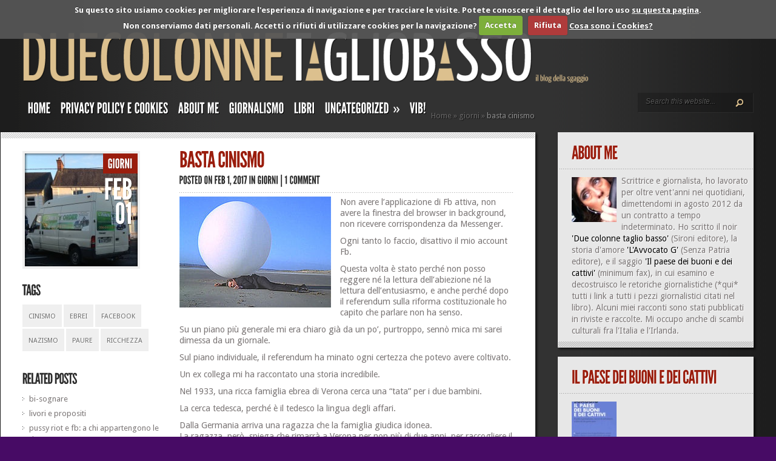

--- FILE ---
content_type: text/html; charset=UTF-8
request_url: https://www.federicasgaggio.it/2017/02/basta-cinismo/
body_size: 64398
content:
<!DOCTYPE html PUBLIC "-//W3C//DTD XHTML 1.0 Transitional//EN" "http://www.w3.org/TR/xhtml1/DTD/xhtml1-transitional.dtd">
<html xmlns="http://www.w3.org/1999/xhtml"  xmlns:fb="http://ogp.me/ns/fb#" xmlns:og="http://ogp.me/ns#" lang="en-US">
<head profile="http://gmpg.org/xfn/11">
<meta http-equiv="Content-Type" content="text/html; charset=UTF-8" />
<meta http-equiv="X-UA-Compatible" content="IE=7" />
<title>  basta cinismo | due colonne taglio basso</title>

<link href='https://fonts.googleapis.com/css?family=Droid+Sans:regular,bold' rel='stylesheet' type='text/css' />

<link rel="stylesheet" href="https://www.federicasgaggio.it/wp-content/themes/TheStyle/style.css?1352558390" type="text/css" media="screen" />
<link rel="alternate" type="application/rss+xml" title="due colonne taglio basso RSS Feed" href="https://www.federicasgaggio.it/feed/" />
<link rel="alternate" type="application/atom+xml" title="due colonne taglio basso Atom Feed" href="https://www.federicasgaggio.it/feed/atom/" />
<link rel="pingback" href="https://www.federicasgaggio.it/xmlrpc.php" />

<!--[if lt IE 7]>
	<link rel="stylesheet" type="text/css" href="https://www.federicasgaggio.it/wp-content/themes/TheStyle/css/ie6style.css" />
	<script type="text/javascript" src="https://www.federicasgaggio.it/wp-content/themes/TheStyle/js/DD_belatedPNG_0.0.8a-min.js"></script>
	<script type="text/javascript">DD_belatedPNG.fix('img#logo, #search-form, .thumbnail .overlay, .big .thumbnail .overlay, .entry-content, .bottom-bg, #controllers span#left-arrow, #controllers span#right-arrow, #content-bottom-bg, .post, #comment-wrap, .post-content, .single-thumb .overlay, .post ul.related-posts li, .hr, ul.nav ul li a, ul.nav ul li a:hover, #comment-wrap #comment-bottom-bg, ol.commentlist, .comment-icon, #commentform textarea#comment, .avatar span.overlay, li.comment, #footer .widget ul a, #footer .widget ul a:hover, #sidebar .widget, #sidebar h3.widgettitle, #sidebar .widgetcontent ul li, #tabbed-area, #tabbed-area li a, #tabbed .tab ul li');</script>
<![endif]-->
<!--[if IE 7]>
	<link rel="stylesheet" type="text/css" href="https://www.federicasgaggio.it/wp-content/themes/TheStyle/css/ie7style.css" />
<![endif]-->
<!--[if IE 8]>
	<link rel="stylesheet" type="text/css" href="https://www.federicasgaggio.it/wp-content/themes/TheStyle/css/ie8style.css" />
<![endif]-->

<script type="text/javascript">
	document.documentElement.className = 'js';
</script>

<meta name='robots' content='max-image-preview:large' />
<link rel='dns-prefetch' href='//v0.wordpress.com' />
<link rel="alternate" type="application/rss+xml" title="due colonne taglio basso &raquo; Feed" href="https://www.federicasgaggio.it/feed/" />
<link rel="alternate" type="application/rss+xml" title="due colonne taglio basso &raquo; Comments Feed" href="https://www.federicasgaggio.it/comments/feed/" />
<link rel="alternate" type="application/rss+xml" title="due colonne taglio basso &raquo; basta cinismo Comments Feed" href="https://www.federicasgaggio.it/2017/02/basta-cinismo/feed/" />
<script type="text/javascript">
window._wpemojiSettings = {"baseUrl":"https:\/\/s.w.org\/images\/core\/emoji\/14.0.0\/72x72\/","ext":".png","svgUrl":"https:\/\/s.w.org\/images\/core\/emoji\/14.0.0\/svg\/","svgExt":".svg","source":{"concatemoji":"https:\/\/www.federicasgaggio.it\/wp-includes\/js\/wp-emoji-release.min.js?ver=f7e527211d9eb070471709b8724ecae5"}};
/*! This file is auto-generated */
!function(e,a,t){var n,r,o,i=a.createElement("canvas"),p=i.getContext&&i.getContext("2d");function s(e,t){var a=String.fromCharCode,e=(p.clearRect(0,0,i.width,i.height),p.fillText(a.apply(this,e),0,0),i.toDataURL());return p.clearRect(0,0,i.width,i.height),p.fillText(a.apply(this,t),0,0),e===i.toDataURL()}function c(e){var t=a.createElement("script");t.src=e,t.defer=t.type="text/javascript",a.getElementsByTagName("head")[0].appendChild(t)}for(o=Array("flag","emoji"),t.supports={everything:!0,everythingExceptFlag:!0},r=0;r<o.length;r++)t.supports[o[r]]=function(e){if(p&&p.fillText)switch(p.textBaseline="top",p.font="600 32px Arial",e){case"flag":return s([127987,65039,8205,9895,65039],[127987,65039,8203,9895,65039])?!1:!s([55356,56826,55356,56819],[55356,56826,8203,55356,56819])&&!s([55356,57332,56128,56423,56128,56418,56128,56421,56128,56430,56128,56423,56128,56447],[55356,57332,8203,56128,56423,8203,56128,56418,8203,56128,56421,8203,56128,56430,8203,56128,56423,8203,56128,56447]);case"emoji":return!s([129777,127995,8205,129778,127999],[129777,127995,8203,129778,127999])}return!1}(o[r]),t.supports.everything=t.supports.everything&&t.supports[o[r]],"flag"!==o[r]&&(t.supports.everythingExceptFlag=t.supports.everythingExceptFlag&&t.supports[o[r]]);t.supports.everythingExceptFlag=t.supports.everythingExceptFlag&&!t.supports.flag,t.DOMReady=!1,t.readyCallback=function(){t.DOMReady=!0},t.supports.everything||(n=function(){t.readyCallback()},a.addEventListener?(a.addEventListener("DOMContentLoaded",n,!1),e.addEventListener("load",n,!1)):(e.attachEvent("onload",n),a.attachEvent("onreadystatechange",function(){"complete"===a.readyState&&t.readyCallback()})),(e=t.source||{}).concatemoji?c(e.concatemoji):e.wpemoji&&e.twemoji&&(c(e.twemoji),c(e.wpemoji)))}(window,document,window._wpemojiSettings);
</script>
<meta content="TheStyle v.3.1" name="generator"/><style type="text/css">
img.wp-smiley,
img.emoji {
	display: inline !important;
	border: none !important;
	box-shadow: none !important;
	height: 1em !important;
	width: 1em !important;
	margin: 0 0.07em !important;
	vertical-align: -0.1em !important;
	background: none !important;
	padding: 0 !important;
}
</style>
	<link rel='stylesheet' id='wp-block-library-css' href='https://www.federicasgaggio.it/wp-includes/css/dist/block-library/style.min.css?ver=f7e527211d9eb070471709b8724ecae5' type='text/css' media='all' />
<style id='wp-block-library-inline-css' type='text/css'>
.has-text-align-justify{text-align:justify;}
</style>
<link rel='stylesheet' id='mediaelement-css' href='https://www.federicasgaggio.it/wp-includes/js/mediaelement/mediaelementplayer-legacy.min.css?ver=4.2.17' type='text/css' media='all' />
<link rel='stylesheet' id='wp-mediaelement-css' href='https://www.federicasgaggio.it/wp-includes/js/mediaelement/wp-mediaelement.min.css?ver=f7e527211d9eb070471709b8724ecae5' type='text/css' media='all' />
<link rel='stylesheet' id='classic-theme-styles-css' href='https://www.federicasgaggio.it/wp-includes/css/classic-themes.min.css?ver=1' type='text/css' media='all' />
<style id='global-styles-inline-css' type='text/css'>
body{--wp--preset--color--black: #000000;--wp--preset--color--cyan-bluish-gray: #abb8c3;--wp--preset--color--white: #ffffff;--wp--preset--color--pale-pink: #f78da7;--wp--preset--color--vivid-red: #cf2e2e;--wp--preset--color--luminous-vivid-orange: #ff6900;--wp--preset--color--luminous-vivid-amber: #fcb900;--wp--preset--color--light-green-cyan: #7bdcb5;--wp--preset--color--vivid-green-cyan: #00d084;--wp--preset--color--pale-cyan-blue: #8ed1fc;--wp--preset--color--vivid-cyan-blue: #0693e3;--wp--preset--color--vivid-purple: #9b51e0;--wp--preset--gradient--vivid-cyan-blue-to-vivid-purple: linear-gradient(135deg,rgba(6,147,227,1) 0%,rgb(155,81,224) 100%);--wp--preset--gradient--light-green-cyan-to-vivid-green-cyan: linear-gradient(135deg,rgb(122,220,180) 0%,rgb(0,208,130) 100%);--wp--preset--gradient--luminous-vivid-amber-to-luminous-vivid-orange: linear-gradient(135deg,rgba(252,185,0,1) 0%,rgba(255,105,0,1) 100%);--wp--preset--gradient--luminous-vivid-orange-to-vivid-red: linear-gradient(135deg,rgba(255,105,0,1) 0%,rgb(207,46,46) 100%);--wp--preset--gradient--very-light-gray-to-cyan-bluish-gray: linear-gradient(135deg,rgb(238,238,238) 0%,rgb(169,184,195) 100%);--wp--preset--gradient--cool-to-warm-spectrum: linear-gradient(135deg,rgb(74,234,220) 0%,rgb(151,120,209) 20%,rgb(207,42,186) 40%,rgb(238,44,130) 60%,rgb(251,105,98) 80%,rgb(254,248,76) 100%);--wp--preset--gradient--blush-light-purple: linear-gradient(135deg,rgb(255,206,236) 0%,rgb(152,150,240) 100%);--wp--preset--gradient--blush-bordeaux: linear-gradient(135deg,rgb(254,205,165) 0%,rgb(254,45,45) 50%,rgb(107,0,62) 100%);--wp--preset--gradient--luminous-dusk: linear-gradient(135deg,rgb(255,203,112) 0%,rgb(199,81,192) 50%,rgb(65,88,208) 100%);--wp--preset--gradient--pale-ocean: linear-gradient(135deg,rgb(255,245,203) 0%,rgb(182,227,212) 50%,rgb(51,167,181) 100%);--wp--preset--gradient--electric-grass: linear-gradient(135deg,rgb(202,248,128) 0%,rgb(113,206,126) 100%);--wp--preset--gradient--midnight: linear-gradient(135deg,rgb(2,3,129) 0%,rgb(40,116,252) 100%);--wp--preset--duotone--dark-grayscale: url('#wp-duotone-dark-grayscale');--wp--preset--duotone--grayscale: url('#wp-duotone-grayscale');--wp--preset--duotone--purple-yellow: url('#wp-duotone-purple-yellow');--wp--preset--duotone--blue-red: url('#wp-duotone-blue-red');--wp--preset--duotone--midnight: url('#wp-duotone-midnight');--wp--preset--duotone--magenta-yellow: url('#wp-duotone-magenta-yellow');--wp--preset--duotone--purple-green: url('#wp-duotone-purple-green');--wp--preset--duotone--blue-orange: url('#wp-duotone-blue-orange');--wp--preset--font-size--small: 13px;--wp--preset--font-size--medium: 20px;--wp--preset--font-size--large: 36px;--wp--preset--font-size--x-large: 42px;--wp--preset--spacing--20: 0.44rem;--wp--preset--spacing--30: 0.67rem;--wp--preset--spacing--40: 1rem;--wp--preset--spacing--50: 1.5rem;--wp--preset--spacing--60: 2.25rem;--wp--preset--spacing--70: 3.38rem;--wp--preset--spacing--80: 5.06rem;}:where(.is-layout-flex){gap: 0.5em;}body .is-layout-flow > .alignleft{float: left;margin-inline-start: 0;margin-inline-end: 2em;}body .is-layout-flow > .alignright{float: right;margin-inline-start: 2em;margin-inline-end: 0;}body .is-layout-flow > .aligncenter{margin-left: auto !important;margin-right: auto !important;}body .is-layout-constrained > .alignleft{float: left;margin-inline-start: 0;margin-inline-end: 2em;}body .is-layout-constrained > .alignright{float: right;margin-inline-start: 2em;margin-inline-end: 0;}body .is-layout-constrained > .aligncenter{margin-left: auto !important;margin-right: auto !important;}body .is-layout-constrained > :where(:not(.alignleft):not(.alignright):not(.alignfull)){max-width: var(--wp--style--global--content-size);margin-left: auto !important;margin-right: auto !important;}body .is-layout-constrained > .alignwide{max-width: var(--wp--style--global--wide-size);}body .is-layout-flex{display: flex;}body .is-layout-flex{flex-wrap: wrap;align-items: center;}body .is-layout-flex > *{margin: 0;}:where(.wp-block-columns.is-layout-flex){gap: 2em;}.has-black-color{color: var(--wp--preset--color--black) !important;}.has-cyan-bluish-gray-color{color: var(--wp--preset--color--cyan-bluish-gray) !important;}.has-white-color{color: var(--wp--preset--color--white) !important;}.has-pale-pink-color{color: var(--wp--preset--color--pale-pink) !important;}.has-vivid-red-color{color: var(--wp--preset--color--vivid-red) !important;}.has-luminous-vivid-orange-color{color: var(--wp--preset--color--luminous-vivid-orange) !important;}.has-luminous-vivid-amber-color{color: var(--wp--preset--color--luminous-vivid-amber) !important;}.has-light-green-cyan-color{color: var(--wp--preset--color--light-green-cyan) !important;}.has-vivid-green-cyan-color{color: var(--wp--preset--color--vivid-green-cyan) !important;}.has-pale-cyan-blue-color{color: var(--wp--preset--color--pale-cyan-blue) !important;}.has-vivid-cyan-blue-color{color: var(--wp--preset--color--vivid-cyan-blue) !important;}.has-vivid-purple-color{color: var(--wp--preset--color--vivid-purple) !important;}.has-black-background-color{background-color: var(--wp--preset--color--black) !important;}.has-cyan-bluish-gray-background-color{background-color: var(--wp--preset--color--cyan-bluish-gray) !important;}.has-white-background-color{background-color: var(--wp--preset--color--white) !important;}.has-pale-pink-background-color{background-color: var(--wp--preset--color--pale-pink) !important;}.has-vivid-red-background-color{background-color: var(--wp--preset--color--vivid-red) !important;}.has-luminous-vivid-orange-background-color{background-color: var(--wp--preset--color--luminous-vivid-orange) !important;}.has-luminous-vivid-amber-background-color{background-color: var(--wp--preset--color--luminous-vivid-amber) !important;}.has-light-green-cyan-background-color{background-color: var(--wp--preset--color--light-green-cyan) !important;}.has-vivid-green-cyan-background-color{background-color: var(--wp--preset--color--vivid-green-cyan) !important;}.has-pale-cyan-blue-background-color{background-color: var(--wp--preset--color--pale-cyan-blue) !important;}.has-vivid-cyan-blue-background-color{background-color: var(--wp--preset--color--vivid-cyan-blue) !important;}.has-vivid-purple-background-color{background-color: var(--wp--preset--color--vivid-purple) !important;}.has-black-border-color{border-color: var(--wp--preset--color--black) !important;}.has-cyan-bluish-gray-border-color{border-color: var(--wp--preset--color--cyan-bluish-gray) !important;}.has-white-border-color{border-color: var(--wp--preset--color--white) !important;}.has-pale-pink-border-color{border-color: var(--wp--preset--color--pale-pink) !important;}.has-vivid-red-border-color{border-color: var(--wp--preset--color--vivid-red) !important;}.has-luminous-vivid-orange-border-color{border-color: var(--wp--preset--color--luminous-vivid-orange) !important;}.has-luminous-vivid-amber-border-color{border-color: var(--wp--preset--color--luminous-vivid-amber) !important;}.has-light-green-cyan-border-color{border-color: var(--wp--preset--color--light-green-cyan) !important;}.has-vivid-green-cyan-border-color{border-color: var(--wp--preset--color--vivid-green-cyan) !important;}.has-pale-cyan-blue-border-color{border-color: var(--wp--preset--color--pale-cyan-blue) !important;}.has-vivid-cyan-blue-border-color{border-color: var(--wp--preset--color--vivid-cyan-blue) !important;}.has-vivid-purple-border-color{border-color: var(--wp--preset--color--vivid-purple) !important;}.has-vivid-cyan-blue-to-vivid-purple-gradient-background{background: var(--wp--preset--gradient--vivid-cyan-blue-to-vivid-purple) !important;}.has-light-green-cyan-to-vivid-green-cyan-gradient-background{background: var(--wp--preset--gradient--light-green-cyan-to-vivid-green-cyan) !important;}.has-luminous-vivid-amber-to-luminous-vivid-orange-gradient-background{background: var(--wp--preset--gradient--luminous-vivid-amber-to-luminous-vivid-orange) !important;}.has-luminous-vivid-orange-to-vivid-red-gradient-background{background: var(--wp--preset--gradient--luminous-vivid-orange-to-vivid-red) !important;}.has-very-light-gray-to-cyan-bluish-gray-gradient-background{background: var(--wp--preset--gradient--very-light-gray-to-cyan-bluish-gray) !important;}.has-cool-to-warm-spectrum-gradient-background{background: var(--wp--preset--gradient--cool-to-warm-spectrum) !important;}.has-blush-light-purple-gradient-background{background: var(--wp--preset--gradient--blush-light-purple) !important;}.has-blush-bordeaux-gradient-background{background: var(--wp--preset--gradient--blush-bordeaux) !important;}.has-luminous-dusk-gradient-background{background: var(--wp--preset--gradient--luminous-dusk) !important;}.has-pale-ocean-gradient-background{background: var(--wp--preset--gradient--pale-ocean) !important;}.has-electric-grass-gradient-background{background: var(--wp--preset--gradient--electric-grass) !important;}.has-midnight-gradient-background{background: var(--wp--preset--gradient--midnight) !important;}.has-small-font-size{font-size: var(--wp--preset--font-size--small) !important;}.has-medium-font-size{font-size: var(--wp--preset--font-size--medium) !important;}.has-large-font-size{font-size: var(--wp--preset--font-size--large) !important;}.has-x-large-font-size{font-size: var(--wp--preset--font-size--x-large) !important;}
.wp-block-navigation a:where(:not(.wp-element-button)){color: inherit;}
:where(.wp-block-columns.is-layout-flex){gap: 2em;}
.wp-block-pullquote{font-size: 1.5em;line-height: 1.6;}
</style>
<link rel='stylesheet' id='et-shortcodes-css-css' href='https://www.federicasgaggio.it/wp-content/themes/TheStyle/epanel/shortcodes/css/shortcodes.css?ver=3.0' type='text/css' media='all' />
<link rel='stylesheet' id='cookiecuttr_main-css' href='https://www.federicasgaggio.it/wp-content/plugins/cookiecuttr/cookiecuttr.css?ver=f7e527211d9eb070471709b8724ecae5' type='text/css' media='all' />
<link rel='stylesheet' id='jetpack_css-css' href='https://www.federicasgaggio.it/wp-content/plugins/jetpack/css/jetpack.css?ver=11.7.1' type='text/css' media='all' />
<link rel='stylesheet' id='fancybox-css' href='https://www.federicasgaggio.it/wp-content/themes/TheStyle/epanel/page_templates/js/fancybox/jquery.fancybox-1.3.4.css?ver=1.3.4' type='text/css' media='screen' />
<link rel='stylesheet' id='et_page_templates-css' href='https://www.federicasgaggio.it/wp-content/themes/TheStyle/epanel/page_templates/page_templates.css?ver=1.8' type='text/css' media='screen' />
<script type='text/javascript' src='https://www.federicasgaggio.it/wp-includes/js/jquery/jquery.min.js?ver=3.6.1' id='jquery-core-js'></script>
<script type='text/javascript' src='https://www.federicasgaggio.it/wp-includes/js/jquery/jquery-migrate.min.js?ver=3.3.2' id='jquery-migrate-js'></script>
<script type='text/javascript' id='cookiecuttr_js-js-extra'>
/* <![CDATA[ */
var defaults = {"cookieCutter":"","cookieCutterDeclineOnly":"","cookieAnalytics":"1","cookieAcceptButton":"1","cookieDeclineButton":"1","cookieResetButton":"","cookieOverlayEnabled":"","cookiePolicyLink":"\/privacy-policy\/","cookieMessage":"Su questo sito usiamo cookies. Potete conoscere il dettaglio del loro uso <a href=\"{{cookiePolicyLink}}\" title=\"Politica sulla Privacy e Cookies\">su questa pagina<\/a>. Per continuare ad utilizzarlo come decritto, per favore:","cookieAnalyticsMessage":"Su questo sito usiamo cookies per migliorare l'esperienza di navigazione e per tracciare le visite. Potete conoscere il dettaglio del loro uso <a href=\"\/privacy-policy\/\" title=\"Politica sulla Privacy e Cookies\">su questa pagina<\/a>.<br>Non conserviamo dati personali. Accetti o rifiuti di utilizzare cookies per la navigazione?","cookieErrorMessage":"Siamo spiacenti, questa funzionalit\u00e0 richiede l'uso dei cookies che avete disabilitato. Per poterla utilizzare per favore:","cookieWhatAreTheyLink":"http:\/\/www.garanteprivacy.it\/web\/guest\/home\/docweb\/-\/docweb-display\/docweb\/3585077","cookieDisable":"","cookieAnalyticsId":"UA-264361-9","cookieAcceptButtonText":"Accetta","cookieDeclineButtonText":"Rifiuta","cookieResetButtonText":"Cambia il consenso","cookieWhatAreLinkText":"Cosa sono i Cookies?","cookieNotificationLocationBottom":"","cookiePolicyPageMessage":"Per favore leggete le informazioni sottostanti e selezionate una delle seguenti opzioni.","cookieDiscreetLink":"","cookieDiscreetReset":"","cookieDiscreetLinkText":"Cookies?","cookieDiscreetPosition":"topright","cookieNoMessage":"","cookieDomain":"federicasgaggio.it"};
/* ]]> */
</script>
<script type='text/javascript' src='https://www.federicasgaggio.it/wp-content/plugins/cookiecuttr/jquery.cookiecuttr.js?ver=2.0.2' id='cookiecuttr_js-js'></script>
<link rel="https://api.w.org/" href="https://www.federicasgaggio.it/wp-json/" /><link rel="alternate" type="application/json" href="https://www.federicasgaggio.it/wp-json/wp/v2/posts/14132" /><link rel="EditURI" type="application/rsd+xml" title="RSD" href="https://www.federicasgaggio.it/xmlrpc.php?rsd" />
<link rel="wlwmanifest" type="application/wlwmanifest+xml" href="https://www.federicasgaggio.it/wp-includes/wlwmanifest.xml" />
<link rel="canonical" href="https://www.federicasgaggio.it/2017/02/basta-cinismo/" />
<link rel='shortlink' href='https://wp.me/peLzE-3FW' />
<link rel="alternate" type="application/json+oembed" href="https://www.federicasgaggio.it/wp-json/oembed/1.0/embed?url=https%3A%2F%2Fwww.federicasgaggio.it%2F2017%2F02%2Fbasta-cinismo%2F" />
<link rel="alternate" type="text/xml+oembed" href="https://www.federicasgaggio.it/wp-json/oembed/1.0/embed?url=https%3A%2F%2Fwww.federicasgaggio.it%2F2017%2F02%2Fbasta-cinismo%2F&#038;format=xml" />
<meta property='og:type' content='article' />
<meta property='og:title' content='basta cinismo' />
<meta property='og:url' content='https://www.federicasgaggio.it/2017/02/basta-cinismo/' />
<meta property='og:description' content='Non avere l&#039;applicazione di Fb attiva, non avere la finestra del browser in background, non ricevere corrispondenza da Messenger. Ogni tanto lo faccio, disattivo il mio account Fb. Questa volta è stato perché non posso reggere né la lettura dell&#039;abiezione né la lettura dell&#039;entusiasmo, e anche perché dopo il referendum sulla riforma costituzionale ho capito che parlare non ha senso. Su un piano più generale mi era chiaro già da un po&#039;, purtroppo, sennò mica mi sarei dimessa da un giornale. Sul piano individuale, il referendum ha minato ogni certezza che potevo avere coltivato. Un ex collega mi ha raccontato una storia incredibile. Nel 1933, una ricca famiglia ebrea di Verona cerca una &quot;tata&quot; per i due bambini. La cerca tedesca, perché è il tedesco la lingua degli affari. Dalla Germania arriva una ragazza che la famiglia giudica idonea. La ragazza, però, spiega che rimarrà a Verona per non più di due anni, per raccogliere il denaro necessario ad [...]' />
<meta property='og:site_name' content='due colonne taglio basso' />
<meta property='fb:app_id' content='127785423923496' />
<meta property='og:locale' content='en_US' />
<meta property='og:image' content='https://www.federicasgaggio.it/wp-content/uploads/2013/11/IMG_2512-e1385298395191.jpg' />
<link rel='image_src' href='https://www.federicasgaggio.it/wp-content/uploads/2013/11/IMG_2512-e1385298395191.jpg' />
<meta property='og:image' content='http://www.federicasgaggio.it/wp-content/uploads/2014/05/prigioniero.jpg' />
<link rel='image_src' href='http://www.federicasgaggio.it/wp-content/uploads/2014/05/prigioniero.jpg' />
	<style>img#wpstats{display:none}</style>
		<style type="text/css">.recentcomments a{display:inline !important;padding:0 !important;margin:0 !important;}</style><style type="text/css" id="custom-background-css">
body.custom-background { background-color: #470b65; }
</style>
		<style type="text/css">
		#et_pt_portfolio_gallery { margin-left: -10px; }
		.et_pt_portfolio_item { margin-left: 11px; }
		.et_portfolio_small { margin-left: -38px !important; }
		.et_portfolio_small .et_pt_portfolio_item { margin-left: 26px !important; }
		.et_portfolio_large { margin-left: -12px !important; }
		.et_portfolio_large .et_pt_portfolio_item { margin-left: 13px !important; }
	</style>

</head>
<body class="post-template-default single single-post postid-14132 single-format-standard custom-background chrome et_includes_sidebar">
	<div id="container">
		<div id="container2">
			<div id="header">
				<a href="https://www.federicasgaggio.it">
										<img src="https://www.federicasgaggio.it/wp-content/uploads/2012/11/Logo4bis-1024x84.png" alt="due colonne taglio basso" id="logo"/>
				</a>
				<div id="header-bottom" class="clearfix">
											<ul id="primary" class="nav">
															<li ><a href="https://www.federicasgaggio.it">Home</a></li>
														
							<li class="page_item page-item-13839"><a href="https://www.federicasgaggio.it/privacy-policy/">Privacy Policy e Cookies</a></li>
						
								<li class="cat-item cat-item-5431"><a href="https://www.federicasgaggio.it/category/about-me/">about me</a>
</li>
	<li class="cat-item cat-item-2102"><a href="https://www.federicasgaggio.it/category/giornalismo/">giornalismo</a>
</li>
	<li class="cat-item cat-item-5392"><a href="https://www.federicasgaggio.it/category/libri/">libri</a>
</li>
	<li class="cat-item cat-item-1"><a href="https://www.federicasgaggio.it/category/uncategorized/">Uncategorized</a>
<ul class='children'>
	<li class="cat-item cat-item-5388"><a href="https://www.federicasgaggio.it/category/uncategorized/giorni/">giorni</a>
	<ul class='children'>
	<li class="cat-item cat-item-5389"><a href="https://www.federicasgaggio.it/category/uncategorized/giorni/everyday-life/">everyday life</a>
</li>
	</ul>
</li>
	<li class="cat-item cat-item-5390"><a href="https://www.federicasgaggio.it/category/uncategorized/immaginazioni/">immaginazioni</a>
</li>
</ul>
</li>
	<li class="cat-item cat-item-5522"><a href="https://www.federicasgaggio.it/category/vib/">Vib!</a>
</li>
						</ul> <!-- end ul#nav -->
										
					<div id="search-form">
						<form method="get" id="searchform" action="https://www.federicasgaggio.it">
							<input type="text" value="Search this website..." name="s" id="searchinput" />

							<input type="image" src="https://www.federicasgaggio.it/wp-content/themes/TheStyle/images/search-btn.png" id="searchsubmit" />
						</form>
					</div> <!-- end #search-form -->
<div id="feedburner"><p><a href="https://feeds.feedburner.com/DueColonneTaglioBasso"><img src="https://feeds.feedburner.com/~fc/DueColonneTaglioBasso?bg=333333&amp;fg=FFFFFF&amp;anim=0" height="26" width="88" style="border:0" alt="" /></a></p></div>
					
				</div> <!-- end #header-bottom -->	
			</div> <!-- end #header -->

<div id="breadcrumbs">
		
					<a href="https://www.federicasgaggio.it">Home</a> <span class="raquo">&raquo;</span>
				
									<a href="https://www.federicasgaggio.it/category/uncategorized/giorni/">giorni</a> <span class="raquo">&raquo;</span> basta cinismo					
</div> <!-- end #breadcrumbs -->
<div id="content" class="clearfix">
		<div id="left-area">
			<div id="post" class="post">
			<div class="post-content clearfix">
				<div class="info-panel">
						<div class="single-thumb">
					<img src="https://www.federicasgaggio.it//wp-content/uploads/2013/11/IMG_2512-e1385298395191-601948_186x186.jpg" alt='basta cinismo' width='186' height='186' />			<span class="overlay"></span>
							<div class="category"><ul class="post-categories">
	<li><a href="https://www.federicasgaggio.it/category/uncategorized/giorni/" rel="category tag">giorni</a></li></ul></div>
				<span class="month">Feb<span class="date">01</span></span>
						</div> <!-- end .single-thumb -->

<div class="clear"></div>

	<h3 class="infotitle">Tags</h3>
	<div class="tags clearfix">
		<ul><li><a href="https://www.federicasgaggio.it/tag/cinismo/" rel="tag">cinismo</a></li><li><a href="https://www.federicasgaggio.it/tag/ebrei/" rel="tag">ebrei</a></li><li><a href="https://www.federicasgaggio.it/tag/facebook/" rel="tag">facebook</a></li><li><a href="https://www.federicasgaggio.it/tag/nazismo/" rel="tag">nazismo</a></li><li><a href="https://www.federicasgaggio.it/tag/paure/" rel="tag">paure</a></li><li><a href="https://www.federicasgaggio.it/tag/ricchezza/" rel="tag">ricchezza</a></li></ul>	</div>

	<h3 class="infotitle">Related Posts</h3>
				<div class="related">
				<ul class="related-posts">
											<li><a href="https://www.federicasgaggio.it/2017/08/bi-sognare/">bi-sognare</a></li>
											<li><a href="https://www.federicasgaggio.it/2017/01/livori-e-propositi/">livori e propositi</a></li>
											<li><a href="https://www.federicasgaggio.it/2012/08/pussy-riot-e-fb-a-chi-appartengono-le-donne/">pussy riot e fb: a chi appartengono le donne?</a></li>
											<li><a href="https://www.federicasgaggio.it/2012/05/che-senso-ha/">che senso ha?</a></li>
									</ul>
			</div>
		
<h3 class="infotitle">Share This</h3>
<div class="share-panel">
		<a href="http://twitter.com/home?status=basta cinismo https://www.federicasgaggio.it/2017/02/basta-cinismo/"><img src="https://www.federicasgaggio.it/wp-content/themes/TheStyle/images/twitter.png" alt="" /></a>
	<a href="http://www.facebook.com/sharer.php?u=https://www.federicasgaggio.it/2017/02/basta-cinismo/&t=basta cinismo" target="_blank"><img src="https://www.federicasgaggio.it/wp-content/themes/TheStyle/images/facebook.png" alt="" /></a>
	<a href="http://del.icio.us/post?url=https://www.federicasgaggio.it/2017/02/basta-cinismo/&amp;title=basta cinismo" target="_blank"><img src="https://www.federicasgaggio.it/wp-content/themes/TheStyle/images/delicious.png" alt="" /></a>
	<a href="http://www.digg.com/submit?phase=2&amp;url=https://www.federicasgaggio.it/2017/02/basta-cinismo/&amp;title=basta cinismo" target="_blank"><img src="https://www.federicasgaggio.it/wp-content/themes/TheStyle/images/digg.png" alt="" /></a>
	<a href="http://www.reddit.com/submit?url=https://www.federicasgaggio.it/2017/02/basta-cinismo/&amp;title=basta cinismo" target="_blank"><img src="https://www.federicasgaggio.it/wp-content/themes/TheStyle/images/reddit.png" alt="" /></a>
</div> <!-- end .share-panel -->				</div> <!-- end .info-panel -->
				
				<div class="post-text">
					<h1 class="title">basta cinismo</h1>
					
											<p class="post-meta">
							Posted  on Feb 1, 2017 in <a href="https://www.federicasgaggio.it/category/uncategorized/giorni/" rel="category tag">giorni</a> | <a href="https://www.federicasgaggio.it/2017/02/basta-cinismo/#comments">1 comment</a>						</p>
										
					<div class="hr"></div>
					
					<span class="fb_share"><fb:like href="https://www.federicasgaggio.it/2017/02/basta-cinismo/" layout="button_count"></fb:like></span><p><a href="http://www.federicasgaggio.it/wp-content/uploads/2014/05/prigioniero.jpg" rel="attachment wp-att-13556"><img decoding="async" src="http://www.federicasgaggio.it/wp-content/uploads/2014/05/prigioniero.jpg" alt="prigioniero" width="250" height="183" class="alignleft size-full wp-image-13556" /></a>Non avere l&#8217;applicazione di Fb attiva, non avere la finestra del browser in background, non ricevere corrispondenza da Messenger.</p>
<p>Ogni tanto lo faccio, disattivo il mio account Fb.</p>
<p>Questa volta è stato perché non posso reggere né la lettura dell&#8217;abiezione né la lettura dell&#8217;entusiasmo, e anche perché dopo il referendum sulla riforma costituzionale ho capito che parlare non ha senso.</p>
<p>Su un piano più generale mi era chiaro già da un po&#8217;, purtroppo, sennò mica mi sarei dimessa da un giornale.</p>
<p>Sul piano individuale, il referendum ha minato ogni certezza che potevo avere coltivato.</p>
<p>Un ex collega mi ha raccontato una storia incredibile.</p>
<p>Nel 1933, una ricca famiglia ebrea di Verona cerca una &#8220;tata&#8221; per i due bambini.</p>
<p>La cerca tedesca, perché è il tedesco la lingua degli affari.</p>
<p>Dalla Germania arriva una ragazza che la famiglia giudica idonea.<br />
La ragazza, però, spiega che rimarrà a Verona per non più di due anni, per raccogliere il denaro necessario ad andare in Palestina.</p>
<p>Quando le chiedono perché, lei risponde che c&#8217;è quell&#8217;Hitler là, che lei ha letto il suo Mein Kampf, e che quello là ha un piano ben chiaro per sterminare tutti gli ebrei.</p>
<p>La famiglia assume la ragazza, ma la considera un po&#8217; troppo preoccupata.<br />
Siamo ricchi, pensano &#8211; questa è una di quelle cose su cui occorrerebbe riflettere adesso, noi &#8211; Nessuno ci farà del male.</p>
<p>Ma nel 1938 arrivano le leggi razziali.<br />
La ragazza è andata via da tre anni.<br />
La famiglia comincia a domandarsi se la ragazza aveva ragione e insieme a un gruppo di amici prepara la fuga vendendo le proprietà e trasferendo il denaro in Svizzera.</p>
<p>Poi partono.<br />
Passano la notte al di qua della frontiera, ma l&#8217;indomani approderanno in un paesino straniero così piccolo che la presenza di un gruppo di persone non potrà passare inosservata.</p>
<p>E allora, ecco l&#8217;idea con cui, già prima di partire, hanno pensato di risolvere l&#8217;impasse: organizzare un finto matrimonio con tanto di sposi adeguatamente vestiti.</p>
<p>Fatto.</p>
<p>Fingono matrimonio e ricevimento, e poi se ne vanno tutti verso le destinazioni decise.<br />
(Il resto della storia, non meno incredibile, magari lo racconto un&#8217;altra volta).</p>
<p>Facebook è la prova che la ragazza aveva ragione, e che nessuno l&#8217;ascolta.</p>
<p>Sono stanca del riduzionismo, delle risate su Trump, delle prese in giro sulla Brexit, dei &#8220;vediamo prima cosa fa Trump&#8221;, dei &#8220;Renzi è il meglio che la sinistra possa offrire&#8221;.</p>
<p>Sono stanca della pacata compostezza con cui i &#8220;ricchi&#8221; &#8211; ricchi di qualsiasi cosa: soldi o relazioni, anche se le cose vanno spesso di pari passo &#8211; spiegano che chi è in ansia lo è perché ha qualche sindrome psicologica, pensa di vivere in un mondo in cui non c&#8217;è abbondanza, e invece l&#8217;abbondanza c&#8217;è.</p>
<p>Sono stanca di <a href="https://www.theguardian.com/commentisfree/2017/feb/05/trump-not-fascist-champion-for-forgotten-millions">quelli</a> che &#8220;Trump è contro l&#8217;establishment&#8221;.</p>
<p>Sono stanca del cinismo dietro al quale persone che si definiscono intellettuali nascondono le loro paure oppure propagandano la loro virile assenza di paura, ridicolizzando chiunque ne abbia.</p>
<p>Il cinismo è la peggiore delle epidemie dei ricchi.</p>
<p>Ecco, insomma, perché non ho voglia di vedere Facebook: perché mi irrita.</p>
<p>È come quando fumavo e avevo sempre la gola un po&#8217; infiammata.<br />
Fb mi irrita.</p>
<p>Non ho bisogno di lasciar lavorare Trump, né avevo bisogno di lasciar lavorare Renzi, e nemmeno Berlusconi. Avevo capito con un po&#8217; di anticipo, e non per una questione di diffidenza.<br />
Né posso essere grillina, e figuriamoci se posso essere leghista.</p>
<p>Ma non ho più voglia di sprecare parole.</p>
<p>Ho speso tante energie nel cercare un senso alle cose della mia vita.<br />
Non posso cercare il senso delle cose degli altri.</p>
<p>Da molti anni sono come la ragazza tedesca che è venuta a fare la &#8220;tata&#8221; a Verona.</p>
<p>Sono stufa di insulti, di parole.</p>
<p>E il disgusto per la semplicità con la quale persone anche carine entrano nelle vite difficili degli altri camminando su stivali chiodati &#8211; alludo a casi famosi, per così dire, a cui questo comportamento è stato riservato, con mia grande dolorosa angoscia &#8211; mi ha dato la mazzata definitiva.</p>
<p>Per ora, ogni volta che mi viene l&#8217;idea di fare un giro su Facebook è come quando &#8211; avendo appena smesso di fumare &#8211; mi veniva da prendere in mano una sigaretta: mi dicevo, e mi dico, &#8220;no, non ne ho voglia. Mi dà nausea. Per la puzza e per il fatto che mi distrugge&#8221;.</p>
<span class="fb_share"><fb:like href="https://www.federicasgaggio.it/2017/02/basta-cinismo/" layout="button_count"></fb:like></span>					
															
										
									</div> <!-- .post-text -->
			</div> <!-- .post-content -->			
		</div> <!-- #post -->
		
		<!-- You can start editing here. -->

<div id="comment-wrap">
   <div id="comment-bottom-bg">
               
         <h3 id="comments">1 Comment</h3>
            
        		
					<ol class="commentlist clearfix">
				   <li class="comment even thread-even depth-1" id="li-comment-516786">
   <div id="comment-516786" class="comment-body clearfix">
		<div class="avatar">
			<img alt='' src='https://secure.gravatar.com/avatar/815c40dc1e0a99cec2aa91dd45bc31eb?s=64&#038;d=mm&#038;r=g' srcset='https://secure.gravatar.com/avatar/815c40dc1e0a99cec2aa91dd45bc31eb?s=128&#038;d=mm&#038;r=g 2x' class='avatar avatar-64 photo' height='64' width='64' loading='lazy' decoding='async'/>			<span class="overlay"></span>
			<span class="commentmetadata"><span class="month">Feb<span class="date">01</span></span></span>
		</div>
		
		<div class="comment-wrap">
			
			<div class="comment-author vcard">
				<span class="fn"><a href='https://andreasacchini.blogspot.com' rel='external nofollow ugc' class='url'>Andrea</a></span>			</div>
			
						
		    <div class="comment-content"><p>L&#8217;ho fatto anch&#8217;io, qualche tempo fa. Ho disattivato il mio account fb per alcuni mesi sostanzialmente per le stesse motivazioni addotte da te. Poi ci sono ritornato, ma ci bazzico ormai molto poco e sto meditando la cancellazione definitiva dell&#8217;account &#8211; mia moglie si è già cancellata più di un anno fa e non ne sente minimamente mancanza. Credo che, in ultima analisi, fb rappresenti una delle più grosse perdite di tempo che siano mai state inventate. Tempo sottratto ai libri, allo studio, alla riflessione, alla possibilità di poter scrivere post permeati da un minimo di ragionamento, di riflessione. Credo mancasse giusto il tuo post per arrivare alla soluzione definitiva.</p>
</div> <!-- end comment-content-->
		    <div class="reply-container"><a rel='nofollow' class='comment-reply-link' href='https://www.federicasgaggio.it/2017/02/basta-cinismo/?replytocom=516786#respond' data-commentid="516786" data-postid="14132" data-belowelement="comment-516786" data-respondelement="respond" data-replyto="Reply to Andrea" aria-label='Reply to Andrea'>Reply</a></div>		</div> <!-- end comment-wrap-->  
	</div> <!-- end comment-body-->
</li><!-- #comment-## -->
			</ol>
				
					
			
                    	<div id="respond" class="comment-respond">
		<h3 id="reply-title" class="comment-reply-title"><span>Leave a Reply</span> <small><a rel="nofollow" id="cancel-comment-reply-link" href="/2017/02/basta-cinismo/#respond" style="display:none;">Cancel reply</a></small></h3><form action="https://www.federicasgaggio.it/wp-comments-post.php" method="post" id="commentform" class="comment-form"><p class="comment-notes"><span id="email-notes">Your email address will not be published.</span> <span class="required-field-message">Required fields are marked <span class="required">*</span></span></p><p class="comment-form-comment"><label for="comment">Comment <span class="required">*</span></label> <textarea id="comment" name="comment" cols="45" rows="8" maxlength="65525" required="required"></textarea></p><div id="comment-user-details"><div id="alt-login-methods"><p><fb:login-button v="2" scope="email,publish_stream" onlogin="sfc_update_user_details();">Connect with Facebook</fb:login-button></p></div><p class="comment-form-author"><label for="author">Name <span class="required">*</span></label> <input id="author" name="author" type="text" value="" size="30" maxlength="245" autocomplete="name" required="required" /></p>
<p class="comment-form-email"><label for="email">Email <span class="required">*</span></label> <input id="email" name="email" type="text" value="" size="30" maxlength="100" aria-describedby="email-notes" autocomplete="email" required="required" /></p>
<p class="comment-form-url"><label for="url">Website</label> <input id="url" name="url" type="text" value="" size="30" maxlength="200" autocomplete="url" /></p>
<p class="comment-form-cookies-consent"><input id="wp-comment-cookies-consent" name="wp-comment-cookies-consent" type="checkbox" value="yes" /> <label for="wp-comment-cookies-consent">Save my name, email, and website in this browser for the next time I comment.</label></p>
</div><p class="comment-subscription-form"><input type="checkbox" name="subscribe_comments" id="subscribe_comments" value="subscribe" style="width: auto; -moz-appearance: checkbox; -webkit-appearance: checkbox;" /> <label class="subscribe-label" id="subscribe-label" for="subscribe_comments">Notify me of follow-up comments by email.</label></p><p class="comment-subscription-form"><input type="checkbox" name="subscribe_blog" id="subscribe_blog" value="subscribe" style="width: auto; -moz-appearance: checkbox; -webkit-appearance: checkbox;" /> <label class="subscribe-label" id="subscribe-blog-label" for="subscribe_blog">Notify me of new posts by email.</label></p><p class="form-submit"><input name="submit" type="submit" id="submit" class="submit" value="Submit Comment" /> <input type='hidden' name='comment_post_ID' value='14132' id='comment_post_ID' />
<input type='hidden' name='comment_parent' id='comment_parent' value='0' />
</p><p style="display: none;"><input type="hidden" id="akismet_comment_nonce" name="akismet_comment_nonce" value="30e51ffd1a" /></p><p id="sfc_comm_send"></p><p style="display: none !important;"><label>&#916;<textarea name="ak_hp_textarea" cols="45" rows="8" maxlength="100"></textarea></label><input type="hidden" id="ak_js_1" name="ak_js" value="215"/><script>document.getElementById( "ak_js_1" ).setAttribute( "value", ( new Date() ).getTime() );</script></p></form>	</div><!-- #respond -->
	         </div>
</div>
		</div> <!-- #left-area -->
	<div id="sidebar">
	
	<div id="aboutmewidget-2" class="widget widget_aboutmewidget"><h3 class="widgettitle">About Me</h3><div class="widgetcontent">		<div class="clearfix">
			<img src="https://www.federicasgaggio.it//wp-content/uploads/2013/02/foto_profilo_per_sito_e_varie-65822_74x74.jpg" id="about-image" alt="" />
			Scrittrice e giornalista, ho lavorato per oltre vent'anni nei quotidiani, dimettendomi in agosto 2012 da un contratto a tempo indeterminato.
Ho scritto il noir <a href="http://www.sironieditore.it/libri/libri.php?ID_libro=978-88-518-0101-4&ID_collana=qam"><span style="color: #000000;">'Due colonne taglio basso'</span></a> (Sironi editore), la storia d'amore <a href="http://www.federicasgaggio.it/2010/09/lavvocato-g/"><span style="color: #000000;">'L'Avvocato G'</a></span> (Senza Patria editore), e il saggio <a href="http://www.minimumfax.com/libri/scheda_libro/512"><span style="color: #000000;">'Il paese dei buoni e dei cattivi'</a></span> (minimum fax), in cui esamino e decostruisco le retoriche giornalistiche (<a href="http://www.federicasgaggio.it/il-paese-dei-buoni-e-dei-cattivi-link/">*qui*</a> tutti i link a tutti i pezzi giornalistici citati nel libro).
Alcuni miei racconti sono stati pubblicati in riviste e raccolte.
Mi occupo anche di <a href="http://www.onomaculture.com">scambi culturali</a> fra l'Italia e l'Irlanda.		</div> <!-- end about me section -->
	</div></div><!-- end .widget --><div id="aboutmewidget-3" class="widget widget_aboutmewidget"><h3 class="widgettitle">il paese dei buoni e dei cattivi</h3><div class="widgetcontent">		<div class="clearfix">
			<img src="https://www.federicasgaggio.it//wp-content/uploads/2013/02/paese_buoni_cattivi_resampled-11944_74x74.jpg" id="about-image" alt="" />
					</div> <!-- end about me section -->
	</div></div><!-- end .widget --><div id="aboutmewidget-4" class="widget widget_aboutmewidget"><h3 class="widgettitle">l&#039;avvocato g</h3><div class="widgetcontent">		<div class="clearfix">
			<img src="https://www.federicasgaggio.it//wp-content/uploads/2013/02/copertina_picc_l_avvocato_g_resampled-16283_74x74.jpg" id="about-image" alt="" />
					</div> <!-- end about me section -->
	</div></div><!-- end .widget --><div id="aboutmewidget-5" class="widget widget_aboutmewidget"><h3 class="widgettitle">due colonne taglio basso</h3><div class="widgetcontent">		<div class="clearfix">
			<img src="https://www.federicasgaggio.it//wp-content/uploads/2013/02/cop_due_col-6170_74x74.jpg" id="about-image" alt="" />
					</div> <!-- end about me section -->
	</div></div><!-- end .widget -->
		<div id="recent-posts-2" class="widget widget_recent_entries">
		<h3 class="widgettitle">Recent Posts</h3><div class="widgetcontent">
		<ul>
											<li>
					<a href="https://www.federicasgaggio.it/2018/05/viva-cavan/">viva cavan</a>
									</li>
											<li>
					<a href="https://www.federicasgaggio.it/2017/12/audition/">audition</a>
									</li>
											<li>
					<a href="https://www.federicasgaggio.it/2017/12/in-gabbia/">in gabbia</a>
									</li>
											<li>
					<a href="https://www.federicasgaggio.it/2017/10/pazienza/">pazienza</a>
									</li>
											<li>
					<a href="https://www.federicasgaggio.it/2017/10/silenzio/">silenzio</a>
									</li>
					</ul>

		</div></div><!-- end .widget --><div id="recent-comments-2" class="widget widget_recent_comments"><h3 class="widgettitle">Recent Comments</h3><div class="widgetcontent"><ul id="recentcomments"><li class="recentcomments"><span class="comment-author-link">federicasgaggio</span> on <a href="https://www.federicasgaggio.it/2017/09/la-boutique/#comment-525302">la boutique</a></li><li class="recentcomments"><span class="comment-author-link">Alma Mater</span> on <a href="https://www.federicasgaggio.it/2017/09/la-boutique/#comment-525297">la boutique</a></li><li class="recentcomments"><span class="comment-author-link"><a href='http://Scriverecosa.blogspot.it.%20Blogspot.%20It' rel='external nofollow ugc' class='url'>Maria Rosa Giannalia</a></span> on <a href="https://www.federicasgaggio.it/2017/08/buon-selvaggio-un-corno/#comment-523273">selvaggio un corno</a></li><li class="recentcomments"><span class="comment-author-link">Roberto Cardoso Laynes</span> on <a href="https://www.federicasgaggio.it/2017/08/bi-sognare/#comment-523259">bi-sognare</a></li><li class="recentcomments"><span class="comment-author-link">federicasgaggio</span> on <a href="https://www.federicasgaggio.it/2017/04/e-cosi-sia/#comment-519217">e così sia</a></li></ul></div></div><!-- end .widget --><div id="archives-2" class="widget widget_archive"><h3 class="widgettitle">Archives</h3><div class="widgetcontent">
			<ul>
					<li><a href='https://www.federicasgaggio.it/2018/05/'>May 2018</a>&nbsp;(1)</li>
	<li><a href='https://www.federicasgaggio.it/2017/12/'>December 2017</a>&nbsp;(2)</li>
	<li><a href='https://www.federicasgaggio.it/2017/10/'>October 2017</a>&nbsp;(2)</li>
	<li><a href='https://www.federicasgaggio.it/2017/09/'>September 2017</a>&nbsp;(1)</li>
	<li><a href='https://www.federicasgaggio.it/2017/08/'>August 2017</a>&nbsp;(3)</li>
	<li><a href='https://www.federicasgaggio.it/2017/07/'>July 2017</a>&nbsp;(2)</li>
	<li><a href='https://www.federicasgaggio.it/2017/04/'>April 2017</a>&nbsp;(2)</li>
	<li><a href='https://www.federicasgaggio.it/2017/03/'>March 2017</a>&nbsp;(3)</li>
	<li><a href='https://www.federicasgaggio.it/2017/02/'>February 2017</a>&nbsp;(14)</li>
	<li><a href='https://www.federicasgaggio.it/2017/01/'>January 2017</a>&nbsp;(5)</li>
	<li><a href='https://www.federicasgaggio.it/2016/12/'>December 2016</a>&nbsp;(2)</li>
	<li><a href='https://www.federicasgaggio.it/2016/11/'>November 2016</a>&nbsp;(2)</li>
	<li><a href='https://www.federicasgaggio.it/2016/10/'>October 2016</a>&nbsp;(7)</li>
	<li><a href='https://www.federicasgaggio.it/2016/09/'>September 2016</a>&nbsp;(1)</li>
	<li><a href='https://www.federicasgaggio.it/2016/07/'>July 2016</a>&nbsp;(2)</li>
	<li><a href='https://www.federicasgaggio.it/2016/05/'>May 2016</a>&nbsp;(1)</li>
	<li><a href='https://www.federicasgaggio.it/2016/04/'>April 2016</a>&nbsp;(1)</li>
	<li><a href='https://www.federicasgaggio.it/2016/02/'>February 2016</a>&nbsp;(1)</li>
	<li><a href='https://www.federicasgaggio.it/2016/01/'>January 2016</a>&nbsp;(4)</li>
	<li><a href='https://www.federicasgaggio.it/2015/12/'>December 2015</a>&nbsp;(6)</li>
	<li><a href='https://www.federicasgaggio.it/2015/11/'>November 2015</a>&nbsp;(2)</li>
	<li><a href='https://www.federicasgaggio.it/2015/10/'>October 2015</a>&nbsp;(1)</li>
	<li><a href='https://www.federicasgaggio.it/2015/06/'>June 2015</a>&nbsp;(2)</li>
	<li><a href='https://www.federicasgaggio.it/2014/11/'>November 2014</a>&nbsp;(2)</li>
	<li><a href='https://www.federicasgaggio.it/2014/10/'>October 2014</a>&nbsp;(2)</li>
	<li><a href='https://www.federicasgaggio.it/2014/09/'>September 2014</a>&nbsp;(11)</li>
	<li><a href='https://www.federicasgaggio.it/2014/08/'>August 2014</a>&nbsp;(1)</li>
	<li><a href='https://www.federicasgaggio.it/2014/07/'>July 2014</a>&nbsp;(2)</li>
	<li><a href='https://www.federicasgaggio.it/2014/06/'>June 2014</a>&nbsp;(2)</li>
	<li><a href='https://www.federicasgaggio.it/2014/05/'>May 2014</a>&nbsp;(5)</li>
	<li><a href='https://www.federicasgaggio.it/2014/04/'>April 2014</a>&nbsp;(4)</li>
	<li><a href='https://www.federicasgaggio.it/2014/03/'>March 2014</a>&nbsp;(6)</li>
	<li><a href='https://www.federicasgaggio.it/2014/02/'>February 2014</a>&nbsp;(3)</li>
	<li><a href='https://www.federicasgaggio.it/2014/01/'>January 2014</a>&nbsp;(4)</li>
	<li><a href='https://www.federicasgaggio.it/2013/12/'>December 2013</a>&nbsp;(5)</li>
	<li><a href='https://www.federicasgaggio.it/2013/11/'>November 2013</a>&nbsp;(4)</li>
	<li><a href='https://www.federicasgaggio.it/2013/10/'>October 2013</a>&nbsp;(3)</li>
	<li><a href='https://www.federicasgaggio.it/2013/08/'>August 2013</a>&nbsp;(1)</li>
	<li><a href='https://www.federicasgaggio.it/2013/07/'>July 2013</a>&nbsp;(1)</li>
	<li><a href='https://www.federicasgaggio.it/2013/06/'>June 2013</a>&nbsp;(1)</li>
	<li><a href='https://www.federicasgaggio.it/2013/05/'>May 2013</a>&nbsp;(2)</li>
	<li><a href='https://www.federicasgaggio.it/2013/04/'>April 2013</a>&nbsp;(8)</li>
	<li><a href='https://www.federicasgaggio.it/2013/03/'>March 2013</a>&nbsp;(6)</li>
	<li><a href='https://www.federicasgaggio.it/2013/02/'>February 2013</a>&nbsp;(2)</li>
	<li><a href='https://www.federicasgaggio.it/2013/01/'>January 2013</a>&nbsp;(7)</li>
	<li><a href='https://www.federicasgaggio.it/2012/12/'>December 2012</a>&nbsp;(7)</li>
	<li><a href='https://www.federicasgaggio.it/2012/11/'>November 2012</a>&nbsp;(16)</li>
	<li><a href='https://www.federicasgaggio.it/2012/10/'>October 2012</a>&nbsp;(15)</li>
	<li><a href='https://www.federicasgaggio.it/2012/09/'>September 2012</a>&nbsp;(4)</li>
	<li><a href='https://www.federicasgaggio.it/2012/08/'>August 2012</a>&nbsp;(6)</li>
	<li><a href='https://www.federicasgaggio.it/2012/07/'>July 2012</a>&nbsp;(6)</li>
	<li><a href='https://www.federicasgaggio.it/2012/06/'>June 2012</a>&nbsp;(8)</li>
	<li><a href='https://www.federicasgaggio.it/2012/05/'>May 2012</a>&nbsp;(8)</li>
	<li><a href='https://www.federicasgaggio.it/2012/04/'>April 2012</a>&nbsp;(19)</li>
	<li><a href='https://www.federicasgaggio.it/2012/03/'>March 2012</a>&nbsp;(18)</li>
	<li><a href='https://www.federicasgaggio.it/2012/02/'>February 2012</a>&nbsp;(8)</li>
	<li><a href='https://www.federicasgaggio.it/2012/01/'>January 2012</a>&nbsp;(16)</li>
	<li><a href='https://www.federicasgaggio.it/2011/12/'>December 2011</a>&nbsp;(15)</li>
	<li><a href='https://www.federicasgaggio.it/2011/11/'>November 2011</a>&nbsp;(20)</li>
	<li><a href='https://www.federicasgaggio.it/2011/10/'>October 2011</a>&nbsp;(18)</li>
	<li><a href='https://www.federicasgaggio.it/2011/09/'>September 2011</a>&nbsp;(16)</li>
	<li><a href='https://www.federicasgaggio.it/2011/08/'>August 2011</a>&nbsp;(8)</li>
	<li><a href='https://www.federicasgaggio.it/2011/07/'>July 2011</a>&nbsp;(15)</li>
	<li><a href='https://www.federicasgaggio.it/2011/06/'>June 2011</a>&nbsp;(19)</li>
	<li><a href='https://www.federicasgaggio.it/2011/05/'>May 2011</a>&nbsp;(12)</li>
	<li><a href='https://www.federicasgaggio.it/2011/04/'>April 2011</a>&nbsp;(16)</li>
	<li><a href='https://www.federicasgaggio.it/2011/03/'>March 2011</a>&nbsp;(27)</li>
	<li><a href='https://www.federicasgaggio.it/2011/02/'>February 2011</a>&nbsp;(38)</li>
	<li><a href='https://www.federicasgaggio.it/2011/01/'>January 2011</a>&nbsp;(35)</li>
	<li><a href='https://www.federicasgaggio.it/2010/12/'>December 2010</a>&nbsp;(41)</li>
	<li><a href='https://www.federicasgaggio.it/2010/11/'>November 2010</a>&nbsp;(55)</li>
	<li><a href='https://www.federicasgaggio.it/2010/10/'>October 2010</a>&nbsp;(42)</li>
	<li><a href='https://www.federicasgaggio.it/2010/09/'>September 2010</a>&nbsp;(40)</li>
	<li><a href='https://www.federicasgaggio.it/2010/08/'>August 2010</a>&nbsp;(40)</li>
	<li><a href='https://www.federicasgaggio.it/2010/07/'>July 2010</a>&nbsp;(37)</li>
	<li><a href='https://www.federicasgaggio.it/2010/06/'>June 2010</a>&nbsp;(35)</li>
	<li><a href='https://www.federicasgaggio.it/2010/05/'>May 2010</a>&nbsp;(44)</li>
	<li><a href='https://www.federicasgaggio.it/2010/04/'>April 2010</a>&nbsp;(37)</li>
	<li><a href='https://www.federicasgaggio.it/2010/03/'>March 2010</a>&nbsp;(53)</li>
	<li><a href='https://www.federicasgaggio.it/2010/02/'>February 2010</a>&nbsp;(46)</li>
	<li><a href='https://www.federicasgaggio.it/2010/01/'>January 2010</a>&nbsp;(64)</li>
	<li><a href='https://www.federicasgaggio.it/2009/12/'>December 2009</a>&nbsp;(66)</li>
	<li><a href='https://www.federicasgaggio.it/2009/11/'>November 2009</a>&nbsp;(50)</li>
	<li><a href='https://www.federicasgaggio.it/2009/10/'>October 2009</a>&nbsp;(72)</li>
	<li><a href='https://www.federicasgaggio.it/2009/09/'>September 2009</a>&nbsp;(44)</li>
	<li><a href='https://www.federicasgaggio.it/2009/08/'>August 2009</a>&nbsp;(44)</li>
	<li><a href='https://www.federicasgaggio.it/2009/07/'>July 2009</a>&nbsp;(46)</li>
	<li><a href='https://www.federicasgaggio.it/2009/06/'>June 2009</a>&nbsp;(59)</li>
	<li><a href='https://www.federicasgaggio.it/2009/05/'>May 2009</a>&nbsp;(60)</li>
	<li><a href='https://www.federicasgaggio.it/2009/04/'>April 2009</a>&nbsp;(56)</li>
	<li><a href='https://www.federicasgaggio.it/2009/03/'>March 2009</a>&nbsp;(40)</li>
	<li><a href='https://www.federicasgaggio.it/2009/02/'>February 2009</a>&nbsp;(63)</li>
	<li><a href='https://www.federicasgaggio.it/2009/01/'>January 2009</a>&nbsp;(53)</li>
	<li><a href='https://www.federicasgaggio.it/2008/12/'>December 2008</a>&nbsp;(51)</li>
	<li><a href='https://www.federicasgaggio.it/2008/11/'>November 2008</a>&nbsp;(67)</li>
	<li><a href='https://www.federicasgaggio.it/2008/10/'>October 2008</a>&nbsp;(69)</li>
	<li><a href='https://www.federicasgaggio.it/2008/09/'>September 2008</a>&nbsp;(58)</li>
	<li><a href='https://www.federicasgaggio.it/2008/08/'>August 2008</a>&nbsp;(53)</li>
	<li><a href='https://www.federicasgaggio.it/2008/07/'>July 2008</a>&nbsp;(50)</li>
	<li><a href='https://www.federicasgaggio.it/2008/06/'>June 2008</a>&nbsp;(66)</li>
	<li><a href='https://www.federicasgaggio.it/2008/05/'>May 2008</a>&nbsp;(71)</li>
	<li><a href='https://www.federicasgaggio.it/2008/04/'>April 2008</a>&nbsp;(36)</li>
	<li><a href='https://www.federicasgaggio.it/2008/03/'>March 2008</a>&nbsp;(15)</li>
			</ul>

			</div></div><!-- end .widget --><div id="categories-2" class="widget widget_categories"><h3 class="widgettitle">Categories</h3><div class="widgetcontent">
			<ul>
					<li class="cat-item cat-item-5431"><a href="https://www.federicasgaggio.it/category/about-me/">about me</a>
</li>
	<li class="cat-item cat-item-5389"><a href="https://www.federicasgaggio.it/category/uncategorized/giorni/everyday-life/">everyday life</a>
</li>
	<li class="cat-item cat-item-2102"><a href="https://www.federicasgaggio.it/category/giornalismo/">giornalismo</a>
</li>
	<li class="cat-item cat-item-5388"><a href="https://www.federicasgaggio.it/category/uncategorized/giorni/">giorni</a>
</li>
	<li class="cat-item cat-item-5390"><a href="https://www.federicasgaggio.it/category/uncategorized/immaginazioni/">immaginazioni</a>
</li>
	<li class="cat-item cat-item-5392"><a href="https://www.federicasgaggio.it/category/libri/">libri</a>
</li>
	<li class="cat-item cat-item-1"><a href="https://www.federicasgaggio.it/category/uncategorized/">Uncategorized</a>
</li>
	<li class="cat-item cat-item-5522"><a href="https://www.federicasgaggio.it/category/vib/">Vib!</a>
</li>
			</ul>

			</div></div><!-- end .widget --><div id="sfc-userstatus-2" class="widget widget_sfc-status"><h3 class="widgettitle">Su Facebook</h3><div class="widgetcontent"></div></div><!-- end .widget -->		
</div> <!-- end #sidebar --></div> <!-- #content -->
			
<div id="content-bottom-bg"></div>
			
		</div> <!-- end #container2 -->
	</div> <!-- end #container -->		
	
	<div id="footer">
		<div id="footer-wrapper">
			<div id="footer-content">
				 
							</div> <!-- end #footer-content -->
			<p id="copyright">Designed by  <a href="http://www.elegantthemes.com" title="Elegant Themes">Elegant Themes</a> | Powered by  <a href="http://www.wordpress.org">Wordpress</a></p>
		</div> <!-- end #footer-wrapper -->
	</div> <!-- end #footer -->		
				
		
	<script type="text/javascript" src="https://www.federicasgaggio.it/wp-content/themes/TheStyle/js/jquery.masonry.min.js"></script>
	<script type="text/javascript">
		jQuery(window).load(function(){
							jQuery('#content #boxes').masonry({ columnWidth: 122, animate: true });
						jQuery('#footer-content').masonry({ columnWidth: 305, animate: true });
			
			var $fixed_sidebar_content = jQuery('.sidebar-fixedwidth');
			
			if ( $fixed_sidebar_content.length ) {
				var sidebarHeight = $fixed_sidebar_content.find('#sidebar').height(),
					contentHeight = $fixed_sidebar_content.height();
				if ( contentHeight < sidebarHeight ) $fixed_sidebar_content.css('height',sidebarHeight);
			}
		});
	</script>
	<script type="text/javascript" src="https://www.federicasgaggio.it/wp-content/themes/TheStyle/js/superfish.js"></script>
	
	<script type="text/javascript" src="https://ajax.googleapis.com/ajax/libs/jqueryui/1.7.1/jquery-ui.min.js"></script>
	<script type="text/javascript" src="https://www.federicasgaggio.it/wp-content/themes/TheStyle/js/cufon-yui.js"></script>
	<script type="text/javascript" src="https://www.federicasgaggio.it/wp-content/themes/TheStyle/js/League_Gothic_400.font.js"></script>
	<script type="text/javascript" src="https://www.federicasgaggio.it/wp-content/themes/TheStyle/js/jquery.hoverIntent.minified.js"></script>
	
	
	<script type="text/javascript">
	//<![CDATA[
		jQuery.noConflict();		
		jQuery(document).ready(function(){
												Cufon.replace('ul.nav a',{textShadow:'1px 1px 1px #000', hover: { textShadow: '1px 1px 1px #000' }})('h3.title',{textShadow:'1px 1px 1px #000'})('.wp-pagenavi',{textShadow:'1px 1px 1px rgba(0,0,0,0.7)'});
								Cufon.replace('#featured h2.title')('div.category a',{textShadow:'1px 1px 1px rgba(0,0,0,0.3)'})('span.month',{textShadow:'1px 2px 4px rgba(0,0,0,0.3)'})('h2.title a')('p.postinfo')('h3.widgettitle, #tabbed-area li a',{textShadow:'1px 1px 1px #fff'})('h3.infotitle, h1.title, .blog-title, .post-meta, h3#comments, span.fn, h3#reply-title span');
						
			jQuery('ul.nav').superfish({ 
				delay:       300,                            // one second delay on mouseout 
				animation:   {opacity:'show',height:'show'},  // fade-in and slide-down animation 
				speed:       'fast',                          // faster animation speed 
				autoArrows:  true,                           // disable generation of arrow mark-up 
				dropShadows: false                            // disable drop shadows 
			});
			
			jQuery('ul.nav > li > a.sf-with-ul').parent('li').addClass('sf-ul');
			
			jQuery(".entry").hoverIntent({
				over: makeTall,
				timeout: 100,
				out: makeShort
			}); 
			
			var $tabbed_area = jQuery('#tabbed'),
				$tab_content = jQuery('.tab-content'),
				$all_tabs = jQuery('#all_tabs');
			
			if ($tabbed_area.length) {
				$tabbed_area.tabs({ fx: { opacity: 'toggle' } });
			};
					
			et_search_bar();
		
			function makeTall(){ 
				jQuery(this).addClass('active').css('z-index','7').find('.bottom-bg .excerpt').animate({"height":200},200);
				jQuery('.entry').not(this).animate({opacity:0.3},200);
			}
			function makeShort(){ 
				jQuery(this).css('z-index','1').find('.bottom-bg .excerpt').animate({"height":75},200);
				jQuery('.entry').removeClass('active').animate({opacity:1},200);
			} 
			
			<!---- Search Bar Improvements ---->
			function et_search_bar(){
				var $searchform = jQuery('#header div#search-form'),
					$searchinput = $searchform.find("input#searchinput"),
					searchvalue = $searchinput.val();
					
				$searchinput.focus(function(){
					if (jQuery(this).val() === searchvalue) jQuery(this).val("");
				}).blur(function(){
					if (jQuery(this).val() === "") jQuery(this).val(searchvalue);
				});
			}
			
			jQuery(".js ul.nav a, .js ul.nav ul a, .js ul.nav ul li, .js ul.nav li.sfHover ul, .js ul.nav li li.sfHover ul, .js div.category a, .js span.month, .js span.date, .js h2.title, .js p.postinfo, .js #tabbed-area li a, .js #sidebar h3.widgettitle, .js .wp-pagenavi span.current, .js .wp-pagenavi span.extend, .js .wp-pagenavi a, .js .wp-pagenavi span, .js #footer h3.title, .js .info-panel h3.infotitle, .js .post-text h1.title, .js .cufon-disabled .blog-title a, .js p.post-meta, .js h3#comments, .js span.fn, .js span.fn a, .js .commentmetadata span.month, .js .commentmetadata span.date").css('text-indent','0px');
			
						
			jQuery('.entry').click(function(){
				window.location = jQuery(this).find('.title a').attr('href');
			});
			
							Cufon.now();
					});
	//]]>	
	</script>

		<div style="display:none">
			<div class="grofile-hash-map-815c40dc1e0a99cec2aa91dd45bc31eb">
		</div>
		</div>
		<script type='text/javascript' src='https://www.federicasgaggio.it/wp-includes/js/comment-reply.min.js?ver=f7e527211d9eb070471709b8724ecae5' id='comment-reply-js'></script>
<script type='text/javascript' src='https://www.federicasgaggio.it/wp-content/themes/TheStyle/epanel/page_templates/js/fancybox/jquery.easing-1.3.pack.js?ver=1.3.4' id='easing-js'></script>
<script type='text/javascript' src='https://www.federicasgaggio.it/wp-content/themes/TheStyle/epanel/page_templates/js/fancybox/jquery.fancybox-1.3.4.pack.js?ver=1.3.4' id='fancybox-js'></script>
<script type='text/javascript' src='https://www.federicasgaggio.it/wp-content/themes/TheStyle/epanel/page_templates/js/et-ptemplates-frontend.js?ver=1.1' id='et-ptemplates-frontend-js'></script>
<script defer type='text/javascript' src='https://www.federicasgaggio.it/wp-content/plugins/akismet/_inc/akismet-frontend.js?ver=1675239751' id='akismet-frontend-js'></script>
<div id="fb-root"></div>
<script type="text/javascript">
  window.fbAsyncInit = function() {
    FB.init({"appId":"127785423923496","channelUrl":"https:\/\/www.federicasgaggio.it\/?sfc-channel-file=1","status":true,"cookie":true,"xfbml":true,"oauth":true});
    sfc_update_user_details();
  };
  (function(d){
       var js, id = 'facebook-jssdk'; if (d.getElementById(id)) {return;}
       js = d.createElement('script'); js.id = id; js.async = true;
       js.src = "//connect.facebook.net/en_US/all.js";
       d.getElementsByTagName('head')[0].appendChild(js);
   }(document));     
</script>
<style type="text/css">
#fb-user { border: 1px dotted #C0C0C0; padding: 5px; display: block; }
#fb-user .fb_profile_pic_rendered { margin-right: 5px; float:left; }
#fb-user .end { display:block; height:0px; clear:left; }
</style>

<script type="text/javascript">
function sfc_update_user_details() {
	FB.getLoginStatus(function(response) {
		if (response.authResponse) {
			// Show their FB details TODO this should be configurable, or at least prettier...
			if (!jQuery('#fb-user').length) {
				jQuery('#comment-user-details').hide().after("<span id='fb-user'>" +
				"<fb:profile-pic uid='loggedinuser' facebook-logo='true' size='s'></fb:profile-pic>" +
				"<span id='fb-msg'><strong>Hi <fb:name uid='loggedinuser' useyou='false'></fb:name>!</strong><br />You are connected with your Facebook account." +
				"<a href='#' onclick='FB.logout(function(response) { window.location = \"https://www.federicasgaggio.it/2017/02/basta-cinismo/\"; }); return false;'> Logout</a>" +
				"</span><span class='end'></span></span>" + 
				"<input type='hidden' name='sfc_user_id' value='"+response.authResponse.userID+"' />"+
				"<input type='hidden' name='sfc_user_token' value='"+response.authResponse.accessToken+"' />");
				jQuery('#sfc_comm_send').html('<input style="width: auto;" type="checkbox" id="sfc_comm_share" name="sfc_comm_share" /><label for="sfc_comm_share">Share Comment on Facebook</label>');
			}

			// Refresh the DOM
			FB.XFBML.parse();
		} 
	});
}
</script>
	<script src='https://stats.wp.com/e-202603.js' defer></script>
	<script>
		_stq = window._stq || [];
		_stq.push([ 'view', {v:'ext',blog:'3519470',post:'14132',tz:'1',srv:'www.federicasgaggio.it',j:'1:11.7.1'} ]);
		_stq.push([ 'clickTrackerInit', '3519470', '14132' ]);
	</script>	
</body>
</html>
			